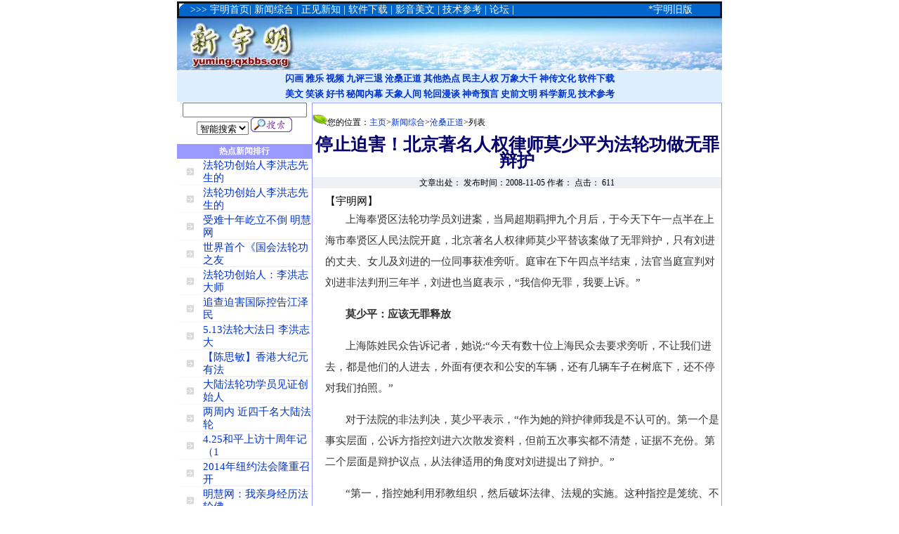

--- FILE ---
content_type: text/html
request_url: http://yuming.qxbbs.org/upload/html/news/cszd/200811/05-628.html
body_size: 10724
content:
<html>

<head>
<meta http-equiv="Content-Type" content="text/html; charset=utf-8" />
<TITLE>停止迫害！北京著名人权律师莫少平为法轮功做无罪辩护 </TITLE>
<style>
<!-- body { line-height: 15px; font-size: 16px ;}
td { line-height: 18px; font-size: 12px
 } 
a:visited { text-decoration:none ; color: 484848} 
a:link { text-decoration:none; color: #0033CC} 
a:hover { text-decoration:none; color: red; TEXT-DECORATION: underline}
.l15 {line-height:150%}
.bold			{ font-weight: bold }
.bodyline	{ background-color: #FFFFFF; border: 1px #98AAB1 solid;
 }
.forumline	{ background-color: #FFFFFF; border: 2px #57C0E7 solid; }
td.row1	{ background-color: #EFEFEF;
 }
.postbody { font-size : 12px; line-height: 18px
}
.nocolor_14 {
	LINE-HEIGHT:14pt;
	font:14px,MS Shell Dlg,verdana,"宋体";
	letter-spacing: normal;
	padding: 5px;
}
-->
</style>
</head>

<body topmargin="2" leftmargin="2">
<center>
<TABLE height=109 cellSpacing=0 cellPadding=0 width=776 border=0 style="border-collapse: collapse" bordercolor="#111111" id="table585">
  <tr>
    <TD  line-height:18px; font-size:12px" width=776 height=14 style="line-height: 18px; font-size: 12px" colspan="2">
  <table width="776" style="border-collapse: collapse" bordercolor="#111111" cellpadding="0" cellspacing="0" height="15" id="table586">    
  <TD height=15 width=20 bgcolor="#0066CC" align="left" valign="top" style="line-height: 18px; font-size: 14px">
    <img src="/news2/images/home01.gif" border="0" width="7" height="7"></TD>
    <TD bgColor=#0066CC height="15" width="851" style="line-height: 18px; font-size: 14px">
	<p align="left"><a style=" ">
    <font color="#FFFFFF">>>> </font> </a>
    <font color="#FFFFFF">
	<a style="text-decoration: none; color: #0033CC" href="/index.html">
	<font color="#FFFFFF">宇明首页</font></a></a>| 
	<a style="text-decoration: none; color: #0033CC" href="/upload/html/news/">
	<font color="#FFFFFF">新闻综合</font></a> |
    <a style="text-decoration: none; color: #0033CC" href="/upload/html/zj/">
	<font color="#FFFFFF">正见新知</font></a> |
    <a style="text-decoration: none; color: #0033CC" href="/upload/html/download/">
	<font color="#FFFFFF">软件下载</font></a> 
    |
    <a style="text-decoration: none; color: #0033CC" href="/upload/html/yymw/">
	<font color="#FFFFFF">影音美文</font></a> | 
	<a style="text-decoration: none; color: #0033CC" href="/upload/html/jsck/">
	<font color="#FFFFFF">技术参考</font></a> | </font>
    <a href="/bbs/index.php" style="text-decoration: none; color: #0033CC"><font color="#FFFFFF">
	论坛</font></a><font color="#FFFFFF"> |                      
	</font>                      </TD>   
    <TD bgColor=#0066CC height="15" width="129" style="line-height: 18px; font-size: 14px">
                <font color="#FFFFFF">        *</font><a href="/index_old.html" style="text-decoration: none; color: #0033CC"><font color="#FFFFFF">宇明旧版</font></a></TD>   
    </table>
    </TD>
    </tr>
  <tr>
    <TD  line-height:18px; font-size:12px" width=776 height=75 style="line-height: 18px; font-size: 12px" colspan="2">
    <p align="center">
    <img src="/upload/uploads/xymlogo.jpg" border="0" width="776" height="74"></TD>
    </tr>
  <TR>
    <TD width=776 height=22 bgcolor="#DDEEFF" style="line-height: 18px; font-size: 12px" colspan="2">
	<p align="center"><b>
              <span style="font-size: 13px">
	<a style="text-decoration: none; color: #0033CC" href="/upload/html/yymw/flash/">闪画</a>       
	<a style="text-decoration: none; color: #0033CC" href="/upload/html/yymw/music/">雅乐</a>       
	<a style="text-decoration: none; color: #0033CC" href="/upload/html/yymw/video/">视频</a>           
	<a style="text-decoration: none; color: #0033CC" href="/upload/html/news/jiuping/">九评三退</a>       
	<a style="text-decoration: none; color: #0033CC" href="/upload/html/news/cszd/">沧桑正道</a>       
	<a style="text-decoration: none; color: #0033CC" href="/upload/html/news/others/">其他热点</a>       
	<a style="text-decoration: none; color: #0033CC" href="/upload/html/news/mzrq/">民主人权</a>        
				<a style="text-decoration: none; color: #0033CC" href="/upload/html/zj/wxdq/">万象大千</a>       
	<a style="text-decoration: none; color: #0033CC" href="/upload/html/zj/scwh/">神传文化</a>       
	<a style="text-decoration: none; color: #0033CC" href="/upload/html/download/">
	软件下载</a></span></b></TD>
    </TR>
  <TR>
    <TD width=776 height=22 bgcolor="#DDEEFF" style="line-height: 18px; font-size: 12px" colspan="2">
	<p align="center"><b>
              <span style="font-size: 13px">
				<a style="text-decoration: none; color: #0033CC" href="/upload/html/yymw/articles/">美文</a>       
	<a style="text-decoration: none; color: #0033CC" href="/upload/html/yymw/xt/">笑谈</a>       
	<a style="text-decoration: none; color: #0033CC" href="/upload/html/yymw/books/">好书</a>       
	<a style="text-decoration: none; color: #0033CC" href="/upload/html/news/mwnm/">秘闻内幕</a>       
	<a style="text-decoration: none; color: #0033CC" href="/upload/html/zj/txrj/">天象人间</a>       
	<a style="text-decoration: none; color: #0033CC" href="/upload/html/zj/lhmt/">轮回漫谈</a>       
	<a style="text-decoration: none; color: #0033CC" href="/upload/html/zj/sqyy/">神奇预言</a>       
	<a style="text-decoration: none; color: #0033CC" href="/upload/html/zj/sqwm/">史前文明</a>       
	<a style="text-decoration: none; color: #0033CC" href="/upload/html/zj/kxxj/">科学新见</a>       
	<a style="text-decoration: none; color: #0033CC" href="/upload/html/jsck/">
	技术参考</a></span></b></TD>
    </TR>
  <tr>
    <TD width=776 height=1 style="line-height: 18px; font-size: 12px" colspan="2"> 
    </TD>
    </tr>
  <TR>
    <TD width=192 height=22 style="line-height: 18px; font-size: 12px" valign="top">

<table border="0" cellpadding="0" cellspacing="0" style="border-collapse: collapse" bordercolor="#111111" width="100%" id="table598" height="173">
  <tr>
          <TD align=middle height=55 style="line-height: 18px; font-size: 12px">
            <DIV align=center>
       <form action="/upload/plus/search.php" name="formsearch">
		<input name="keyword" id="keyword" type="text" class="searchtxt" />
		<select name="searchtype" id="searchtype">
			<option value="titlekeyword" selected>智能搜索</option>
			<option value="title">标题搜索</option>
		</select>
		<input type="image" src="/news2/images/search.gif" name="I1" /> 
		</form>
</DIV></TD>
  </tr>
  <tr>
    <td width="100%" bgcolor="#9999FF" height="21">
    <p align="center"><b><font color="#FFFFFF">热点新闻排行</font></b></td>
  </tr>
  <tr>
    <td width="100%" height="21">
                    	<table border='0' width='100%' id="table599" cellspacing="0" cellpadding="0">
    	<tr height='24'>
    	   <td width='19%' style="line-height: 18px; font-size: 14px">
			<p align="center">
			<img src='/ftp/image/Icon2.gif' width='11' height='11'></td>
		   <td style="border-bottom:1px double #eeeeee; line-height:18px; font-size:15px" width='81%'>
			  <a href='/upload/html/news/cszd/200905/11-1455.html'>法轮功创始人李洪志先生的</a></li>
                    	</li> 
                    </td>
		   </tr>
    	<tr><td height='2' colspan='2' background='/../../../php/modpage/img/writerbg.gif' style="line-height: 18px; font-size: 14px"></td></tr>
   	</table><table border='0' width='100%' id="table599" cellspacing="0" cellpadding="0">
    	<tr height='24'>
    	   <td width='19%' style="line-height: 18px; font-size: 14px">
			<p align="center">
			<img src='/ftp/image/Icon2.gif' width='11' height='11'></td>
		   <td style="border-bottom:1px double #eeeeee; line-height:18px; font-size:15px" width='81%'>
			  <a href='/upload/html/news/cszd/200905/31-1530.html'>法轮功创始人李洪志先生的</a></li>
                    	</li> 
                    </td>
		   </tr>
    	<tr><td height='2' colspan='2' background='/../../../php/modpage/img/writerbg.gif' style="line-height: 18px; font-size: 14px"></td></tr>
   	</table><table border='0' width='100%' id="table599" cellspacing="0" cellpadding="0">
    	<tr height='24'>
    	   <td width='19%' style="line-height: 18px; font-size: 14px">
			<p align="center">
			<img src='/ftp/image/Icon2.gif' width='11' height='11'></td>
		   <td style="border-bottom:1px double #eeeeee; line-height:18px; font-size:15px" width='81%'>
			  <a href='/upload/html/news/cszd/200904/22-1362.html'>受难十年屹立不倒 明慧网</a></li>
                    	</li> 
                    </td>
		   </tr>
    	<tr><td height='2' colspan='2' background='/../../../php/modpage/img/writerbg.gif' style="line-height: 18px; font-size: 14px"></td></tr>
   	</table><table border='0' width='100%' id="table599" cellspacing="0" cellpadding="0">
    	<tr height='24'>
    	   <td width='19%' style="line-height: 18px; font-size: 14px">
			<p align="center">
			<img src='/ftp/image/Icon2.gif' width='11' height='11'></td>
		   <td style="border-bottom:1px double #eeeeee; line-height:18px; font-size:15px" width='81%'>
			  <a href='/upload/html/news/cszd/200910/30-2261.html'>世界首个《国会法轮功之友</a></li>
                    	</li> 
                    </td>
		   </tr>
    	<tr><td height='2' colspan='2' background='/../../../php/modpage/img/writerbg.gif' style="line-height: 18px; font-size: 14px"></td></tr>
   	</table><table border='0' width='100%' id="table599" cellspacing="0" cellpadding="0">
    	<tr height='24'>
    	   <td width='19%' style="line-height: 18px; font-size: 14px">
			<p align="center">
			<img src='/ftp/image/Icon2.gif' width='11' height='11'></td>
		   <td style="border-bottom:1px double #eeeeee; line-height:18px; font-size:15px" width='81%'>
			  <a href='/upload/html/news/cszd/201205/20-4601.html'>法轮功创始人：李洪志大师</a></li>
                    	</li> 
                    </td>
		   </tr>
    	<tr><td height='2' colspan='2' background='/../../../php/modpage/img/writerbg.gif' style="line-height: 18px; font-size: 14px"></td></tr>
   	</table><table border='0' width='100%' id="table599" cellspacing="0" cellpadding="0">
    	<tr height='24'>
    	   <td width='19%' style="line-height: 18px; font-size: 14px">
			<p align="center">
			<img src='/ftp/image/Icon2.gif' width='11' height='11'></td>
		   <td style="border-bottom:1px double #eeeeee; line-height:18px; font-size:15px" width='81%'>
			  <a href='/upload/html/news/cszd/201508/04-6195.html'>追查迫害国际控告江泽民 </a></li>
                    	</li> 
                    </td>
		   </tr>
    	<tr><td height='2' colspan='2' background='/../../../php/modpage/img/writerbg.gif' style="line-height: 18px; font-size: 14px"></td></tr>
   	</table><table border='0' width='100%' id="table599" cellspacing="0" cellpadding="0">
    	<tr height='24'>
    	   <td width='19%' style="line-height: 18px; font-size: 14px">
			<p align="center">
			<img src='/ftp/image/Icon2.gif' width='11' height='11'></td>
		   <td style="border-bottom:1px double #eeeeee; line-height:18px; font-size:15px" width='81%'>
			  <a href='/upload/html/news/cszd/201005/13-3034.html'>5.13法轮大法日 李洪志大</a></li>
                    	</li> 
                    </td>
		   </tr>
    	<tr><td height='2' colspan='2' background='/../../../php/modpage/img/writerbg.gif' style="line-height: 18px; font-size: 14px"></td></tr>
   	</table><table border='0' width='100%' id="table599" cellspacing="0" cellpadding="0">
    	<tr height='24'>
    	   <td width='19%' style="line-height: 18px; font-size: 14px">
			<p align="center">
			<img src='/ftp/image/Icon2.gif' width='11' height='11'></td>
		   <td style="border-bottom:1px double #eeeeee; line-height:18px; font-size:15px" width='81%'>
			  <a href='/upload/html/news/cszd/201401/07-5696.html'>【陈思敏】香港大纪元有法</a></li>
                    	</li> 
                    </td>
		   </tr>
    	<tr><td height='2' colspan='2' background='/../../../php/modpage/img/writerbg.gif' style="line-height: 18px; font-size: 14px"></td></tr>
   	</table><table border='0' width='100%' id="table599" cellspacing="0" cellpadding="0">
    	<tr height='24'>
    	   <td width='19%' style="line-height: 18px; font-size: 14px">
			<p align="center">
			<img src='/ftp/image/Icon2.gif' width='11' height='11'></td>
		   <td style="border-bottom:1px double #eeeeee; line-height:18px; font-size:15px" width='81%'>
			  <a href='/upload/html/news/cszd/201005/14-3038.html'>大陆法轮功学员见证创始人</a></li>
                    	</li> 
                    </td>
		   </tr>
    	<tr><td height='2' colspan='2' background='/../../../php/modpage/img/writerbg.gif' style="line-height: 18px; font-size: 14px"></td></tr>
   	</table><table border='0' width='100%' id="table599" cellspacing="0" cellpadding="0">
    	<tr height='24'>
    	   <td width='19%' style="line-height: 18px; font-size: 14px">
			<p align="center">
			<img src='/ftp/image/Icon2.gif' width='11' height='11'></td>
		   <td style="border-bottom:1px double #eeeeee; line-height:18px; font-size:15px" width='81%'>
			  <a href='/upload/html/news/cszd/201506/14-6142.html'>两周内 近四千名大陆法轮</a></li>
                    	</li> 
                    </td>
		   </tr>
    	<tr><td height='2' colspan='2' background='/../../../php/modpage/img/writerbg.gif' style="line-height: 18px; font-size: 14px"></td></tr>
   	</table><table border='0' width='100%' id="table599" cellspacing="0" cellpadding="0">
    	<tr height='24'>
    	   <td width='19%' style="line-height: 18px; font-size: 14px">
			<p align="center">
			<img src='/ftp/image/Icon2.gif' width='11' height='11'></td>
		   <td style="border-bottom:1px double #eeeeee; line-height:18px; font-size:15px" width='81%'>
			  <a href='/upload/html/news/cszd/200904/22-1359.html'>4.25和平上访十周年记（1</a></li>
                    	</li> 
                    </td>
		   </tr>
    	<tr><td height='2' colspan='2' background='/../../../php/modpage/img/writerbg.gif' style="line-height: 18px; font-size: 14px"></td></tr>
   	</table><table border='0' width='100%' id="table599" cellspacing="0" cellpadding="0">
    	<tr height='24'>
    	   <td width='19%' style="line-height: 18px; font-size: 14px">
			<p align="center">
			<img src='/ftp/image/Icon2.gif' width='11' height='11'></td>
		   <td style="border-bottom:1px double #eeeeee; line-height:18px; font-size:15px" width='81%'>
			  <a href='/upload/html/news/cszd/201405/14-5834.html'>2014年纽约法会隆重召开 </a></li>
                    	</li> 
                    </td>
		   </tr>
    	<tr><td height='2' colspan='2' background='/../../../php/modpage/img/writerbg.gif' style="line-height: 18px; font-size: 14px"></td></tr>
   	</table><table border='0' width='100%' id="table599" cellspacing="0" cellpadding="0">
    	<tr height='24'>
    	   <td width='19%' style="line-height: 18px; font-size: 14px">
			<p align="center">
			<img src='/ftp/image/Icon2.gif' width='11' height='11'></td>
		   <td style="border-bottom:1px double #eeeeee; line-height:18px; font-size:15px" width='81%'>
			  <a href='/upload/html/news/cszd/201202/12-4408.html'>明慧网：我亲身经历法轮佛</a></li>
                    	</li> 
                    </td>
		   </tr>
    	<tr><td height='2' colspan='2' background='/../../../php/modpage/img/writerbg.gif' style="line-height: 18px; font-size: 14px"></td></tr>
   	</table><table border='0' width='100%' id="table599" cellspacing="0" cellpadding="0">
    	<tr height='24'>
    	   <td width='19%' style="line-height: 18px; font-size: 14px">
			<p align="center">
			<img src='/ftp/image/Icon2.gif' width='11' height='11'></td>
		   <td style="border-bottom:1px double #eeeeee; line-height:18px; font-size:15px" width='81%'>
			  <a href='/upload/html/news/cszd/200905/23-1495.html'>断章取义！驳中共文痞歪曲</a></li>
                    	</li> 
                    </td>
		   </tr>
    	<tr><td height='2' colspan='2' background='/../../../php/modpage/img/writerbg.gif' style="line-height: 18px; font-size: 14px"></td></tr>
   	</table><table border='0' width='100%' id="table599" cellspacing="0" cellpadding="0">
    	<tr height='24'>
    	   <td width='19%' style="line-height: 18px; font-size: 14px">
			<p align="center">
			<img src='/ftp/image/Icon2.gif' width='11' height='11'></td>
		   <td style="border-bottom:1px double #eeeeee; line-height:18px; font-size:15px" width='81%'>
			  <a href='/upload/html/news/cszd/201201/18-4369.html'>回顾：高智晟致美国国会议</a></li>
                    	</li> 
                    </td>
		   </tr>
    	<tr><td height='2' colspan='2' background='/../../../php/modpage/img/writerbg.gif' style="line-height: 18px; font-size: 14px"></td></tr>
   	</table><table border='0' width='100%' id="table599" cellspacing="0" cellpadding="0">
    	<tr height='24'>
    	   <td width='19%' style="line-height: 18px; font-size: 14px">
			<p align="center">
			<img src='/ftp/image/Icon2.gif' width='11' height='11'></td>
		   <td style="border-bottom:1px double #eeeeee; line-height:18px; font-size:15px" width='81%'>
			  <a href='/upload/html/news/cszd/200905/16-1474.html'>法轮功创始人李洪志先生的</a></li>
                    	</li> 
                    </td>
		   </tr>
    	<tr><td height='2' colspan='2' background='/../../../php/modpage/img/writerbg.gif' style="line-height: 18px; font-size: 14px"></td></tr>
   	</table><table border='0' width='100%' id="table599" cellspacing="0" cellpadding="0">
    	<tr height='24'>
    	   <td width='19%' style="line-height: 18px; font-size: 14px">
			<p align="center">
			<img src='/ftp/image/Icon2.gif' width='11' height='11'></td>
		   <td style="border-bottom:1px double #eeeeee; line-height:18px; font-size:15px" width='81%'>
			  <a href='/upload/html/news/cszd/201607/04-6357.html'>美肿瘤学会收录法轮功延长</a></li>
                    	</li> 
                    </td>
		   </tr>
    	<tr><td height='2' colspan='2' background='/../../../php/modpage/img/writerbg.gif' style="line-height: 18px; font-size: 14px"></td></tr>
   	</table><table border='0' width='100%' id="table599" cellspacing="0" cellpadding="0">
    	<tr height='24'>
    	   <td width='19%' style="line-height: 18px; font-size: 14px">
			<p align="center">
			<img src='/ftp/image/Icon2.gif' width='11' height='11'></td>
		   <td style="border-bottom:1px double #eeeeee; line-height:18px; font-size:15px" width='81%'>
			  <a href='/upload/html/news/cszd/200912/13-2465.html'>辽宁公安证词：目击军医活</a></li>
                    	</li> 
                    </td>
		   </tr>
    	<tr><td height='2' colspan='2' background='/../../../php/modpage/img/writerbg.gif' style="line-height: 18px; font-size: 14px"></td></tr>
   	</table><table border='0' width='100%' id="table599" cellspacing="0" cellpadding="0">
    	<tr height='24'>
    	   <td width='19%' style="line-height: 18px; font-size: 14px">
			<p align="center">
			<img src='/ftp/image/Icon2.gif' width='11' height='11'></td>
		   <td style="border-bottom:1px double #eeeeee; line-height:18px; font-size:15px" width='81%'>
			  <a href='/upload/html/news/cszd/201105/14-3950.html'>民众见证李洪志大师的神奇</a></li>
                    	</li> 
                    </td>
		   </tr>
    	<tr><td height='2' colspan='2' background='/../../../php/modpage/img/writerbg.gif' style="line-height: 18px; font-size: 14px"></td></tr>
   	</table><table border='0' width='100%' id="table599" cellspacing="0" cellpadding="0">
    	<tr height='24'>
    	   <td width='19%' style="line-height: 18px; font-size: 14px">
			<p align="center">
			<img src='/ftp/image/Icon2.gif' width='11' height='11'></td>
		   <td style="border-bottom:1px double #eeeeee; line-height:18px; font-size:15px" width='81%'>
			  <a href='/upload/html/news/cszd/200812/12-821.html'>指出一个让人震撼的事实！</a></li>
                    	</li> 
                    </td>
		   </tr>
    	<tr><td height='2' colspan='2' background='/../../../php/modpage/img/writerbg.gif' style="line-height: 18px; font-size: 14px"></td></tr>
   	</table><table border='0' width='100%' id="table599" cellspacing="0" cellpadding="0">
    	<tr height='24'>
    	   <td width='19%' style="line-height: 18px; font-size: 14px">
			<p align="center">
			<img src='/ftp/image/Icon2.gif' width='11' height='11'></td>
		   <td style="border-bottom:1px double #eeeeee; line-height:18px; font-size:15px" width='81%'>
			  <a href='/upload/html/news/cszd/201009/06-3426.html'>法轮大法6千人纽约法会 李</a></li>
                    	</li> 
                    </td>
		   </tr>
    	<tr><td height='2' colspan='2' background='/../../../php/modpage/img/writerbg.gif' style="line-height: 18px; font-size: 14px"></td></tr>
   	</table><table border='0' width='100%' id="table599" cellspacing="0" cellpadding="0">
    	<tr height='24'>
    	   <td width='19%' style="line-height: 18px; font-size: 14px">
			<p align="center">
			<img src='/ftp/image/Icon2.gif' width='11' height='11'></td>
		   <td style="border-bottom:1px double #eeeeee; line-height:18px; font-size:15px" width='81%'>
			  <a href='/upload/html/news/cszd/200906/09-1562.html'>法轮大法修炼交流会　创始</a></li>
                    	</li> 
                    </td>
		   </tr>
    	<tr><td height='2' colspan='2' background='/../../../php/modpage/img/writerbg.gif' style="line-height: 18px; font-size: 14px"></td></tr>
   	</table><table border='0' width='100%' id="table599" cellspacing="0" cellpadding="0">
    	<tr height='24'>
    	   <td width='19%' style="line-height: 18px; font-size: 14px">
			<p align="center">
			<img src='/ftp/image/Icon2.gif' width='11' height='11'></td>
		   <td style="border-bottom:1px double #eeeeee; line-height:18px; font-size:15px" width='81%'>
			  <a href='/upload/html/news/cszd/200906/17-1597.html'>从土耳其文《转法轮》出版</a></li>
                    	</li> 
                    </td>
		   </tr>
    	<tr><td height='2' colspan='2' background='/../../../php/modpage/img/writerbg.gif' style="line-height: 18px; font-size: 14px"></td></tr>
   	</table><table border='0' width='100%' id="table599" cellspacing="0" cellpadding="0">
    	<tr height='24'>
    	   <td width='19%' style="line-height: 18px; font-size: 14px">
			<p align="center">
			<img src='/ftp/image/Icon2.gif' width='11' height='11'></td>
		   <td style="border-bottom:1px double #eeeeee; line-height:18px; font-size:15px" width='81%'>
			  <a href='/upload/html/news/cszd/201105/29-3974.html'>【新纪元】李洪志大师 传</a></li>
                    	</li> 
                    </td>
		   </tr>
    	<tr><td height='2' colspan='2' background='/../../../php/modpage/img/writerbg.gif' style="line-height: 18px; font-size: 14px"></td></tr>
   	</table><table border='0' width='100%' id="table599" cellspacing="0" cellpadding="0">
    	<tr height='24'>
    	   <td width='19%' style="line-height: 18px; font-size: 14px">
			<p align="center">
			<img src='/ftp/image/Icon2.gif' width='11' height='11'></td>
		   <td style="border-bottom:1px double #eeeeee; line-height:18px; font-size:15px" width='81%'>
			  <a href='/upload/html/news/cszd/200908/27-1904.html'>关于中共摘取法轮功学员器</a></li>
                    	</li> 
                    </td>
		   </tr>
    	<tr><td height='2' colspan='2' background='/../../../php/modpage/img/writerbg.gif' style="line-height: 18px; font-size: 14px"></td></tr>
   	</table><table border='0' width='100%' id="table599" cellspacing="0" cellpadding="0">
    	<tr height='24'>
    	   <td width='19%' style="line-height: 18px; font-size: 14px">
			<p align="center">
			<img src='/ftp/image/Icon2.gif' width='11' height='11'></td>
		   <td style="border-bottom:1px double #eeeeee; line-height:18px; font-size:15px" width='81%'>
			  <a href='/upload/html/news/cszd/201207/06-4711.html'>真相曾使辽宁抚顺监狱拒收</a></li>
                    	</li> 
                    </td>
		   </tr>
    	<tr><td height='2' colspan='2' background='/../../../php/modpage/img/writerbg.gif' style="line-height: 18px; font-size: 14px"></td></tr>
   	</table><table border='0' width='100%' id="table599" cellspacing="0" cellpadding="0">
    	<tr height='24'>
    	   <td width='19%' style="line-height: 18px; font-size: 14px">
			<p align="center">
			<img src='/ftp/image/Icon2.gif' width='11' height='11'></td>
		   <td style="border-bottom:1px double #eeeeee; line-height:18px; font-size:15px" width='81%'>
			  <a href='/upload/html/news/cszd/200912/03-2409.html'>专题：起诉江泽民</a></li>
                    	</li> 
                    </td>
		   </tr>
    	<tr><td height='2' colspan='2' background='/../../../php/modpage/img/writerbg.gif' style="line-height: 18px; font-size: 14px"></td></tr>
   	</table><table border='0' width='100%' id="table599" cellspacing="0" cellpadding="0">
    	<tr height='24'>
    	   <td width='19%' style="line-height: 18px; font-size: 14px">
			<p align="center">
			<img src='/ftp/image/Icon2.gif' width='11' height='11'></td>
		   <td style="border-bottom:1px double #eeeeee; line-height:18px; font-size:15px" width='81%'>
			  <a href='/upload/html/news/cszd/201308/19-5458.html'>谈中共法官嫖娼案：枉法迫</a></li>
                    	</li> 
                    </td>
		   </tr>
    	<tr><td height='2' colspan='2' background='/../../../php/modpage/img/writerbg.gif' style="line-height: 18px; font-size: 14px"></td></tr>
   	</table><table border='0' width='100%' id="table599" cellspacing="0" cellpadding="0">
    	<tr height='24'>
    	   <td width='19%' style="line-height: 18px; font-size: 14px">
			<p align="center">
			<img src='/ftp/image/Icon2.gif' width='11' height='11'></td>
		   <td style="border-bottom:1px double #eeeeee; line-height:18px; font-size:15px" width='81%'>
			  <a href='/upload/html/news/cszd/201407/14-5904.html'>专访法轮功学员:15年和平</a></li>
                    	</li> 
                    </td>
		   </tr>
    	<tr><td height='2' colspan='2' background='/../../../php/modpage/img/writerbg.gif' style="line-height: 18px; font-size: 14px"></td></tr>
   	</table><table border='0' width='100%' id="table599" cellspacing="0" cellpadding="0">
    	<tr height='24'>
    	   <td width='19%' style="line-height: 18px; font-size: 14px">
			<p align="center">
			<img src='/ftp/image/Icon2.gif' width='11' height='11'></td>
		   <td style="border-bottom:1px double #eeeeee; line-height:18px; font-size:15px" width='81%'>
			  <a href='/upload/html/news/cszd/201009/23-3489.html'>大陆法轮功学员恭祝师父中</a></li>
                    	</li> 
                    </td>
		   </tr>
    	<tr><td height='2' colspan='2' background='/../../../php/modpage/img/writerbg.gif' style="line-height: 18px; font-size: 14px"></td></tr>
   	</table><table border='0' width='100%' id="table599" cellspacing="0" cellpadding="0">
    	<tr height='24'>
    	   <td width='19%' style="line-height: 18px; font-size: 14px">
			<p align="center">
			<img src='/ftp/image/Icon2.gif' width='11' height='11'></td>
		   <td style="border-bottom:1px double #eeeeee; line-height:18px; font-size:15px" width='81%'>
			  <a href='/upload/html/news/cszd/200912/08-2428.html'>“死刑犯”撑不起中国器官</a></li>
                    	</li> 
                    </td>
		   </tr>
    	<tr><td height='2' colspan='2' background='/../../../php/modpage/img/writerbg.gif' style="line-height: 18px; font-size: 14px"></td></tr>
   	</table><table border='0' width='100%' id="table599" cellspacing="0" cellpadding="0">
    	<tr height='24'>
    	   <td width='19%' style="line-height: 18px; font-size: 14px">
			<p align="center">
			<img src='/ftp/image/Icon2.gif' width='11' height='11'></td>
		   <td style="border-bottom:1px double #eeeeee; line-height:18px; font-size:15px" width='81%'>
			  <a href='/upload/html/news/cszd/201308/29-5477.html'>大纪元录音：薄熙来自曝江</a></li>
                    	</li> 
                    </td>
		   </tr>
    	<tr><td height='2' colspan='2' background='/../../../php/modpage/img/writerbg.gif' style="line-height: 18px; font-size: 14px"></td></tr>
   	</table><table border='0' width='100%' id="table599" cellspacing="0" cellpadding="0">
    	<tr height='24'>
    	   <td width='19%' style="line-height: 18px; font-size: 14px">
			<p align="center">
			<img src='/ftp/image/Icon2.gif' width='11' height='11'></td>
		   <td style="border-bottom:1px double #eeeeee; line-height:18px; font-size:15px" width='81%'>
			  <a href='/upload/html/news/cszd/200910/09-2161.html'>新加坡当局讨好中共 再次</a></li>
                    	</li> 
                    </td>
		   </tr>
    	<tr><td height='2' colspan='2' background='/../../../php/modpage/img/writerbg.gif' style="line-height: 18px; font-size: 14px"></td></tr>
   	</table><table border='0' width='100%' id="table599" cellspacing="0" cellpadding="0">
    	<tr height='24'>
    	   <td width='19%' style="line-height: 18px; font-size: 14px">
			<p align="center">
			<img src='/ftp/image/Icon2.gif' width='11' height='11'></td>
		   <td style="border-bottom:1px double #eeeeee; line-height:18px; font-size:15px" width='81%'>
			  <a href='/upload/html/news/cszd/201302/10-5220.html'>全球法轮功学员和各界给李</a></li>
                    	</li> 
                    </td>
		   </tr>
    	<tr><td height='2' colspan='2' background='/../../../php/modpage/img/writerbg.gif' style="line-height: 18px; font-size: 14px"></td></tr>
   	</table><table border='0' width='100%' id="table599" cellspacing="0" cellpadding="0">
    	<tr height='24'>
    	   <td width='19%' style="line-height: 18px; font-size: 14px">
			<p align="center">
			<img src='/ftp/image/Icon2.gif' width='11' height='11'></td>
		   <td style="border-bottom:1px double #eeeeee; line-height:18px; font-size:15px" width='81%'>
			  <a href='/upload/html/news/cszd/201212/15-5093.html'>大陆名律师惊人之语：“这</a></li>
                    	</li> 
                    </td>
		   </tr>
    	<tr><td height='2' colspan='2' background='/../../../php/modpage/img/writerbg.gif' style="line-height: 18px; font-size: 14px"></td></tr>
   	</table></td>
  </tr>
  </table>
    </TD>
    <TD width=584 height=22 style="line-height: 18px; font-size: 12px" valign="top">
<table border="1" cellpadding="0" cellspacing="0" style="border-collapse: collapse" bordercolor="#9999FF" width="100%" id="table600">
  <tr>
    <td width="100%">
<table cellSpacing="0" cellPadding="0" width="100%" border="0" style="border-collapse: collapse" bordercolor="#111111" id="table601">
  <tr>
    <td style="line-height: 1.4; font-size: 12px; color:#000000; font-family:宋体" width="622">
    <p align="left">
           <br>
          <img src="/news2/images/index_1.gif" border="0">您的位置：<a href='http://yuming.qxbbs.org/upload'>主页</a>><a href='/upload/html/news/'>新闻综合</a>><a href='/upload/html/news/cszd/'>沧桑正道</a>>列表</td>
  </tr>
</table>
<p align="center" style="line-height: 23px"><span class=f24>
<font style="font-size: 25px; font-weight: 700" color="05006C">停止迫害！北京著名人权律师莫少平为法轮功做无罪辩护 </font></span></p>
<center>
<table cellSpacing="0" cellPadding="0" width="100%" bgColor="#edf0f5" border="0" style="border-collapse: collapse" bordercolor="#111111" id="table602">
  <tr>
    <form name="theForm"></form>
      <td style="line-height: 1.4; font-size: 12px; color:#000000; font-family:宋体" width="620">
      <p align="center">文章出处： 发布时间：2008-11-05 作者： 点击： <script src="/upload/plus/count.php?aid=628&mid=&view=yes" language="javascript"></script>
</td>
    </form>
  </tr>
</table>
    </center>
    <table border="0" cellspacing="1" style="border-collapse: collapse" bordercolor="#111111" width="100%" id="table603" height="108">
      <tr>
        <td width="15" style="line-height: 18px; font-size: 12px" height="105">　</td>
        <td width="590" style="font-size: 15px; line-height:18px" height="105">
<table border="0" cellspacing="1" style="border-collapse: collapse" bordercolor="#000000" width="100%" id="table604" height="100">
<tr>
<td width="100%" style="font-size: 15px; line-height:18px" height="7"> </td>
  </tr>
<tr>
<td width="100%" style="font-size: 15px; line-height:18px" height="18"> 【宇明网】</td>
  </tr>
  <tr>
    <td width="100%" style="font-size: 15px; line-height:200%; text-indent:22pt" height="18">
    <p style="text-indent: 22pt; line-height: 200%"><font color="#333333">上海奉贤区法轮功学员刘进案，当局超期羁押九个月后，于今天下午一点半在上海市奉贤区人民法院开庭，北京著名人权律师莫少平替该案做了无罪辩护，只有刘进的丈夫、女儿及刘进的一位同事获准旁听。庭审在下午四点半结束，法官当庭宣判对刘进非法判刑三年半，刘进也当庭表示，&ldquo;我信仰无罪，我要上诉。&rdquo;
<p><strong>莫少平：应该无罪释放</strong> </p>
<p>上海陈姓民众告诉记者，她说:&ldquo;今天有数十位上海民众去要求旁听，不让我们进去，都是他们的人进去，外面有便衣和公安的车辆，还有几辆车子在树底下，还不停对我们拍照。&rdquo; </p>
<p>对于法院的非法判决，莫少平表示，&ldquo;作为她的辩护律师我是不认可的。第一个是事实层面，公诉方指控刘进六次散发资料，但前五次事实都不清楚，证据不充份。第二个层面是辩护议点，从法律适用的角度对刘进提出了辩护。&rdquo; </p>
<p>&ldquo;第一，指控她利用邪教组织，然后破坏法律、法规的实施。这种指控是笼统、不明确的。她破坏法律的实施，那具体破坏了全国人大或人大常委会颁布的哪一部法律？哪一部法律的实施？或者是破坏了国务院颁布的哪一部法规？你应该明确指出刘进破坏了哪一部法律或法规的实施？所以我们叫&ldquo;侵犯的客体&rdquo;不明确。&rdquo; </p>
<p>&ldquo;第二，刘进本身的行为，她看到网上认为好的文章，把它下载下来，然后拿给别人看，这个行为没有任何社会危害。我说她那个行为是自己的一个信仰或者言论表达自由的一个表现，所以没有社会危害性。&rdquo; </p>
<p>&ldquo;比如刑法三百条，利用邪教组织迫坏法律实施罪，以及全国人大的解释和两高的司法解释，都没有明确说法轮功是X教。认定一个行为是否构成犯罪，是否对它进行刑法，根据立法的规定必需经过全国人大或者人大常委会来进行规定，而不能以两高的一个司法解释的通知的形式来确定，这本身就不符合立法规定。&rdquo; </p>
<p>&ldquo;第三，刘进的行为是符合中国宪法关于言论、信仰自由的规定，也符合中国签署的关于公民这种权利国际公约的规定，以及世界人权宣言的规定，人人都有信仰的自由和言论表达的自由，可以通过任何形式来进行这个资讯交流，只要她没有危害到其他人和社会。法律只能规范人的行为，是不能规范人的思想或信仰的，这是一个公认的原则。&rdquo; </p>
<p>&ldquo;所以，综上三个方面，我们当然认为，不能认定刘进的行为是构成犯罪，应该无罪释放，应该依法审判她无罪。&rdquo; </p>
<p><strong>非法超期羁押九个月</strong> </p>
<p>莫少平还认为，该案的审理程式存在瑕疵，今年3月24日公诉机关已对刘进提起公诉，起诉到法院了，那按照法律的规定，法院应该在一个半月之内开庭，并做出一审判决，如果案情复杂，你可以延期一个月，最迟应该两个月之内开庭审判，等了九个月才开庭，已远远超过法律规定的时间。 </p>
<p>&ldquo;你超过审件没有审案，按照最高法院和相关的法律规定，它应该变更强制措施，就应该放人。如果在法律规定的时间内，你没有审件完，你又不变更强制措施，也不给她拘保或者变成居住，你就属于超期羁押。&rdquo; </p>
<p><strong>刘进遭到刑讯逼供</strong> </p>
<p>刘进的丈夫张占杰表示，莫少平和尚宝军律师替妻子做了无罪的辩护，整个辩护非常精彩，非常铿锵有力、清晰，从三个层面辩护，说明对法轮功学员的判决是不符合法律规定，也没有任何一个法律认定法轮功是邪教，而只有一个通知，而通知它本身不是法条，这条罪名强加给法轮功学员，是非常荒唐的。 </p>
<p>刘进在庭审过程中替自己做了辩护，她认为自己无罪。她说:&ldquo;我第一次被判四年半是莫须有的罪名，是冤假错案，因为我们都是做好人。法官问她：&ldquo;因为什么被判了四年半？&rdquo;她说：&ldquo;因为自己信仰真善忍而被判了四年半。&rdquo; </p>
<p>张占杰表示，他的妻子在庭上说:&ldquo;我曾经被一个姓姚的审讯，四天四夜不允许我睡觉，一睡觉就踢我，用刑讯逼供方式威胁我，并且他说：&lsquo;我是上级派来处理这个事的。如果你不承认的话，我就抓你女儿！&rsquo;&rdquo; </p>
<p>张占杰说:&ldquo;我觉得她说的很清晰，她说：&ldquo;我们做好人，修的是真、善、忍，我们没有犯罪。包括监狱里面的人，包括看守所里面所有的犯人都说：&lsquo;你们炼法轮功的人，确确实实都是一批好人！&rsquo;&rdquo; </p>
<p><strong>我的妻子是一个很善良的人</strong> </p>
<p>刘进于去年11月25日下午被上海奉贤区公安绑架，一个月后遭到非法逮捕，这是继99年她遭受四年牢狱迫害后，再次遭到迫害，现在被非法关押在奉贤区看守所。 </p>
<p>据悉，刘进多次被送往位于南汇的监狱医院迫害，身心受到伤害。家属多次要人，至今未果。刘进的丈夫张占杰为此在上海找到工作后，等待妻子归来，近期因当地&ldquo;610&rdquo;的不断骚扰，刚开始不久的工作又失去了。 </p>
<p>张占杰表示，妻子遭到刑讯逼供，除此之外，她三次入医院，一次昏过去了，住院就住了好几个月，因为非法关押，才造成她这样的身体状况。在她入院期间，也没有通知家属，她28日才从医院出来。 </p>
<p>对于妻子再次遭到非法判刑，张占杰说:&ldquo;法轮功学员被迫害了九年，什么都没有做，没有任何的以暴抗暴的行为。只做了一件和平的事，就是讲清真相，诉说自己的委屈，告诉人们真相。这些人被打压了这么多年，还不证明他们是一群好人吗？别人被打压的时候，应该允许他们说话。&rdquo; </p>
<p>&ldquo;我的妻子是一个很善良的人，我们的孩子还未成年，第一次入狱，已经给我的亲人造成深重的痛苦，这一次又再一次把痛苦施加我们身上。我们是一群做好人的人，什么政治的诉求都没有的，只是想做一个好人。我觉得非常的痛心，它应该立即停止这种迫害。&rdquo; </p>
<p><strong>事件回放</strong> </p>
<p>去年11月25日，上海奉贤公安国保处及海湾派出所警察，出动两辆警车，对刘进家进行抄家，当场抢走现金2万元人民币，还有电脑印表机、证件及银行卡等私人物品被抄走，连她家的电瓶车也被抢走(后归还)。 </p>
<p>发生事情后，刘进的丈夫张占杰原在外地打工赚钱养家，不得不放弃工作从北京赶回上海处理，张的父母也不顾年高体弱赶到上海，当局再次让这个家庭陷入痛苦之中。 </p>
<p>刘进、张占杰夫妻原是上海师范大学的优秀教职工，待人和善，工作敬业，俩人现在都四十岁左右。张在研究生毕业后留校任教，刘在学校图书馆工作。夫妻俩一同信仰法轮功，不断以&ldquo;真、善、忍&rdquo;标准要求自己。 </p>
<p>99年7月20日，中共开始大规模镇压法轮功，刘进夫妇因向人们讲述法轮功教人向善的真相，在当地&ldquo;610&rdquo;组织的配合下，于2000年8月，他们遭到奉贤公安非法逮捕，并对张占杰非法判刑四年半、刘进非法判刑四年。 </p>
<p>刘进夫妇先后出狱后，上海师范大学屈于&ldquo;610&rdquo;的压力，不让他们夫妻回校工作。因不断受到奉贤610系统、国保处监视、骚扰，张被迫远到北京工作，刘进为生活不得不在饭店、洗衣房等处打工，夫妻分离两地，生活艰难且动荡不安。 </p>
<p>张占杰一家从99年7月开始就没安定过，为了生存而奔波，为了生存而忙碌，同时，还要面对上海、北京两地国保不停的跟踪和骚扰。张占杰曾表示，对亲人的一种忧虑和牵挂，这种担心是剜心透骨的。他希望苦难早日结束，希望他的爱人早日出来，这是他的最大期盼。</p></font></td>
  </tr>
  <tr>
    <td width="100%" style="font-size: 15px; color:#FFFFFF; line-height:18px" height="45">
    <p align="left"><font color="#C0C0C0">宇明固定域名 http://yuming.qxbbs.org<br>
     </font></td>
  </tr>
  </table>
</td>
      </tr>
</table>
      <table width="100%" style="border-collapse: collapse" bordercolor="#111111" cellpadding="0" cellspacing="0" id="table605">

    <tr>
      <td height="9" style="line-height: 1.4; font-size: 12px; color:#000000; font-family:宋体" bgcolor="#F8F9FC" width="616">
        <p align="center">
        <font color="#FF6600">
        <span style="text-decoration: none; color: 0000ff; font-size: 15px">[<font color="#0000FF"><a href="/upload/html/news/others/200908/14-1824.html">读者投稿与反馈（欢迎留言！）</a></font></span><span style="font-size: 15px; text-decoration:none; color:0000ff">] </span>
        <span style="text-decoration: none; color: 0000ff; font-size: 15px">[<a target="_self" href="#top">返回顶部↑</a>]   </span></font></td>
    </tr>

    <tr>
      <td height="9" style="line-height: 1.4; font-size: 12px; color:#000000; font-family:宋体" bgcolor="#F8F9FC" width="616">
			</td>
    </tr>

    <tr>
      <td height="9" style="line-height: 1.4; font-size: 12px; color:#000000; font-family:宋体" bgcolor="#F8F9FC" width="616">
            <TABLE cellSpacing=3 cellPadding=0 width="100%" bgColor=#ffffff 
            border=0 height="54" style="border-collapse: collapse" bordercolor="#111111" id="table606">
              <TBODY>
              <tr>
    <td width="609" bgcolor="#EDF0F5" style="line-height: 18px; font-size: 12px" height="18"><font color="#FF6600" style="font-size: 15px">
     相关文章:</font></td>
              </tr>
              <tr>
    <td width="609" style="line-height: 18px; font-size: 12px" height="20">
    <table border="0" cellspacing="0" style="border-collapse: collapse" bordercolor="#111111" width="100%" id="table607">
      <tr>
        <td width="3%">　</td>
        <td width="97%">	<table border='0' width='100%' id="table608" cellspacing="0" cellpadding="0">
    	<tr height='24'>
    	   <td width='4%' style="line-height: 18px; font-size: 14px">
			<p align="center">
			<img src='/ftp/image/Icon2.gif' width='11' height='11'></td>
		   <td style="border-bottom:1px double #eeeeee; line-height:18px; font-size:15px" width='96%'>
			  <a href='/upload/html/news/cszd/201908/31-7222.html'>美国拒发签证新规使中共迫害者恐慌</a></li>
                    	</li> 
                    </td>
		   </tr>
    	<tr><td height='2' colspan='2' background='/../../../php/modpage/img/writerbg.gif' style="line-height: 18px; font-size: 14px"></td></tr>
   	</table><table border='0' width='100%' id="table608" cellspacing="0" cellpadding="0">
    	<tr height='24'>
    	   <td width='4%' style="line-height: 18px; font-size: 14px">
			<p align="center">
			<img src='/ftp/image/Icon2.gif' width='11' height='11'></td>
		   <td style="border-bottom:1px double #eeeeee; line-height:18px; font-size:15px" width='96%'>
			  <a href='/upload/html/news/cszd/201907/21-7161.html'>法轮功递交迫害者名单 美国务院将依法处理</a></li>
                    	</li> 
                    </td>
		   </tr>
    	<tr><td height='2' colspan='2' background='/../../../php/modpage/img/writerbg.gif' style="line-height: 18px; font-size: 14px"></td></tr>
   	</table><table border='0' width='100%' id="table608" cellspacing="0" cellpadding="0">
    	<tr height='24'>
    	   <td width='4%' style="line-height: 18px; font-size: 14px">
			<p align="center">
			<img src='/ftp/image/Icon2.gif' width='11' height='11'></td>
		   <td style="border-bottom:1px double #eeeeee; line-height:18px; font-size:15px" width='96%'>
			  <a href='/upload/html/news/cszd/201907/21-7160.html'>德国外交部发布公告 谴责中共迫害法轮功</a></li>
                    	</li> 
                    </td>
		   </tr>
    	<tr><td height='2' colspan='2' background='/../../../php/modpage/img/writerbg.gif' style="line-height: 18px; font-size: 14px"></td></tr>
   	</table><table border='0' width='100%' id="table608" cellspacing="0" cellpadding="0">
    	<tr height='24'>
    	   <td width='4%' style="line-height: 18px; font-size: 14px">
			<p align="center">
			<img src='/ftp/image/Icon2.gif' width='11' height='11'></td>
		   <td style="border-bottom:1px double #eeeeee; line-height:18px; font-size:15px" width='96%'>
			  <a href='/upload/html/news/cszd/201907/21-7156.html'>加拿大世界小姐：我如何停止仇恨法轮功</a></li>
                    	</li> 
                    </td>
		   </tr>
    	<tr><td height='2' colspan='2' background='/../../../php/modpage/img/writerbg.gif' style="line-height: 18px; font-size: 14px"></td></tr>
   	</table><table border='0' width='100%' id="table608" cellspacing="0" cellpadding="0">
    	<tr height='24'>
    	   <td width='4%' style="line-height: 18px; font-size: 14px">
			<p align="center">
			<img src='/ftp/image/Icon2.gif' width='11' height='11'></td>
		   <td style="border-bottom:1px double #eeeeee; line-height:18px; font-size:15px" width='96%'>
			  <a href='/upload/html/news/cszd/201907/20-7154.html'>【大纪元特稿】法轮功反迫害20年 和平抗暴唤良知</a></li>
                    	</li> 
                    </td>
		   </tr>
    	<tr><td height='2' colspan='2' background='/../../../php/modpage/img/writerbg.gif' style="line-height: 18px; font-size: 14px"></td></tr>
   	</table><table border='0' width='100%' id="table608" cellspacing="0" cellpadding="0">
    	<tr height='24'>
    	   <td width='4%' style="line-height: 18px; font-size: 14px">
			<p align="center">
			<img src='/ftp/image/Icon2.gif' width='11' height='11'></td>
		   <td style="border-bottom:1px double #eeeeee; line-height:18px; font-size:15px" width='96%'>
			  <a href='/upload/html/news/cszd/201907/18-7153.html'>川普首次在白宫正式接见宗教受迫害幸存者</a></li>
                    	</li> 
                    </td>
		   </tr>
    	<tr><td height='2' colspan='2' background='/../../../php/modpage/img/writerbg.gif' style="line-height: 18px; font-size: 14px"></td></tr>
   	</table><table border='0' width='100%' id="table608" cellspacing="0" cellpadding="0">
    	<tr height='24'>
    	   <td width='4%' style="line-height: 18px; font-size: 14px">
			<p align="center">
			<img src='/ftp/image/Icon2.gif' width='11' height='11'></td>
		   <td style="border-bottom:1px double #eeeeee; line-height:18px; font-size:15px" width='96%'>
			  <a href='/upload/html/news/cszd/201906/30-7118.html'>陈思敏：独立人民法庭判决强烈震慑中共</a></li>
                    	</li> 
                    </td>
		   </tr>
    	<tr><td height='2' colspan='2' background='/../../../php/modpage/img/writerbg.gif' style="line-height: 18px; font-size: 14px"></td></tr>
   	</table><table border='0' width='100%' id="table608" cellspacing="0" cellpadding="0">
    	<tr height='24'>
    	   <td width='4%' style="line-height: 18px; font-size: 14px">
			<p align="center">
			<img src='/ftp/image/Icon2.gif' width='11' height='11'></td>
		   <td style="border-bottom:1px double #eeeeee; line-height:18px; font-size:15px" width='96%'>
			  <a href='/upload/html/news/cszd/201906/22-7104.html'>美国发布2018年度宗教自由报告 中共对法轮功的邪恶宣传彻底破产</a></li>
                    	</li> 
                    </td>
		   </tr>
    	<tr><td height='2' colspan='2' background='/../../../php/modpage/img/writerbg.gif' style="line-height: 18px; font-size: 14px"></td></tr>
   	</table><table border='0' width='100%' id="table608" cellspacing="0" cellpadding="0">
    	<tr height='24'>
    	   <td width='4%' style="line-height: 18px; font-size: 14px">
			<p align="center">
			<img src='/ftp/image/Icon2.gif' width='11' height='11'></td>
		   <td style="border-bottom:1px double #eeeeee; line-height:18px; font-size:15px" width='96%'>
			  <a href='/upload/html/news/cszd/201906/20-7102.html'>二十多家国际主流媒体报导：“独立人民法庭”判定中共犯有危害人</a></li>
                    	</li> 
                    </td>
		   </tr>
    	<tr><td height='2' colspan='2' background='/../../../php/modpage/img/writerbg.gif' style="line-height: 18px; font-size: 14px"></td></tr>
   	</table><table border='0' width='100%' id="table608" cellspacing="0" cellpadding="0">
    	<tr height='24'>
    	   <td width='4%' style="line-height: 18px; font-size: 14px">
			<p align="center">
			<img src='/ftp/image/Icon2.gif' width='11' height='11'></td>
		   <td style="border-bottom:1px double #eeeeee; line-height:18px; font-size:15px" width='96%'>
			  <a href='/upload/html/news/cszd/201906/19-7101.html'>玉清心：“独立人民法庭”带给世界巨大的道德勇气</a></li>
                    	</li> 
                    </td>
		   </tr>
    	<tr><td height='2' colspan='2' background='/../../../php/modpage/img/writerbg.gif' style="line-height: 18px; font-size: 14px"></td></tr>
   	</table></td>
      </tr>
    </table>
    </td>
              </tr>
              <TR>
                <TD height="7" width="609">
                <script src="/news2/php/count.php?artID=628" language="javascript"></script> </TD></TR></TBODY></TABLE></td>
    </tr>
      </table>
    </td>
  </tr>
</table>
    </TD>
    </TR>
  <TR>
    <TD width=776 height=1 style="line-height: 18px; font-size: 12px" colspan="2"> 
    </TD>
    </TR>
  </TABLE> 
    
<hr color="#D2D2FF" width="776">
      <p align="center">
    	<a href="#a" onClick="self.close();return true" style="text-decoration: none; color: 0000ff">[ 关 闭 本 页 ]</a></p>
      <TABLE cellSpacing=0 cellPadding=0 width=776 border=0 style="border-collapse: collapse" bordercolor="#111111" id="table4">
        <TR><TD vAlign=top style="line-height: 18px; font-size: 12px"></TD></TR>
        <TR>
          <TD vAlign=top height=20 bgcolor="#f4f4f4" style="line-height: 18px; font-size: 12px">
            <DIV align=center><br>
              	请使用IE5.0 以上 最佳分辨率1024*768<BR>Copyright(C)2003-2008　YuMing site all rights reserved.       
            <BR><font color="#800000">版权所有： 宇明小站 Copyright (C)2003-2008 </font>
              ,保留全部权利 ,欢迎转载!<br>
              <font color="#800000">特别声明：</font>本站新闻只代表文章作者的观点和陈述<BR>       
               </DIV>
          </TD>
        </TR>
        </TABLE>
        <!--#include file="/foot.html"-->

      </center>
      </body>

--- FILE ---
content_type: text/html
request_url: http://yuming.qxbbs.org/upload/plus/count.php?aid=628&mid=&view=yes
body_size: 119
content:
﻿document.write('611');
